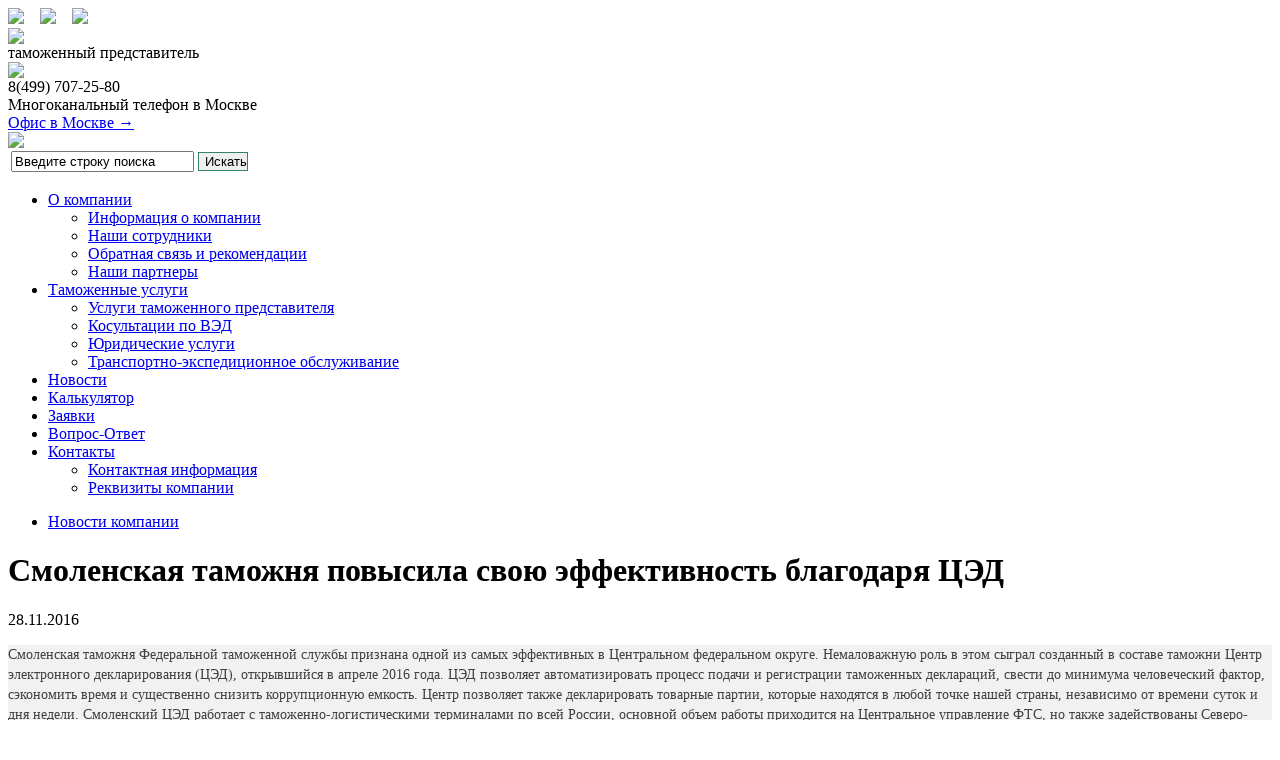

--- FILE ---
content_type: text/html; charset=utf-8
request_url: https://skabroker.ru/news/detail.php?ID=1241
body_size: 4579
content:
<!DOCTYPE HTML PUBLIC "-//W3C//DTD HTML 4.01 Transitional//EN"
"http://www.w3.org/TR/html4/loose.dtd">
<html>
<head>
<title>Смоленская таможня повысила свою эффективность благодаря ЦЭД</title>
<meta http-equiv="Content-Type" content="text/html; charset=utf-8" />
<meta name="robots" content="index, follow" />
<meta name="keywords" content="оформление грузов, таможенное оформление грузов, таможенные консультации, таможенный представитель, услуги таможенный представителей" />
<meta name="description" content="Компания предоставляет услуги таможенных представителей, таможенные консультации, оформление грузов, документы для таможенного оформления грузов, юридические услуги" />
<link href="/bitrix/cache/css/s1/sk_main/page_e659ed41ba2100fb6e8657cc472a9747/page_e659ed41ba2100fb6e8657cc472a9747_v1.css?1729583154459" type="text/css"  rel="stylesheet" />
<link href="/bitrix/cache/css/s1/sk_main/template_83ba28c80e3169c0b8d6d5a6570e2910/template_83ba28c80e3169c0b8d6d5a6570e2910_v1.css?172958237311052" type="text/css"  data-template-style="true" rel="stylesheet" />
<script  src="/bitrix/cache/js/s1/sk_main/template_245065b1c8fb39635f653718f83d1694/template_245065b1c8fb39635f653718f83d1694_v1.js?1729582373818"></script>
<script>var _ba = _ba || []; _ba.push(["aid", "468a387c171351860563700b3c785f3d"]); _ba.push(["host", "skabroker.ru"]); (function() {var ba = document.createElement("script"); ba.type = "text/javascript"; ba.async = true;ba.src = (document.location.protocol == "https:" ? "https://" : "http://") + "bitrix.info/ba.js";var s = document.getElementsByTagName("script")[0];s.parentNode.insertBefore(ba, s);})();</script>


<link rel="icon" type="image/x-icon" href="/bitrix/templates/sk_main/images/favicon.ico" />
</head>
<body>
<div id="header">
	<div class="container">
		<div id="icons">
			<a href="/"><img src="/bitrix/templates/sk_main/images/home.gif" /></a>&nbsp;&nbsp;&nbsp;&nbsp;<a href="/map/"><img src="/bitrix/templates/sk_main/images/map.gif" /></a>&nbsp;&nbsp;&nbsp;&nbsp;<a href="mailto:info@skabroker.ru"><img src="/bitrix/templates/sk_main/images/mail.gif" />
		</div></a>
		<div id="logo">
			<a href="/"><img src="/bitrix/templates/sk_main/images/logo.gif" /></a>
			<div id="name">таможенный представитель</div>
		</div>
		<div class="back">
			<img src="/bitrix/templates/sk_main/images/back_top.jpg" />
		</div>
		<div class="box">
			
<div class="address"> 	<span>8(499)</span>&nbsp;<span class="large">707-25-80</span> 
  <br />
 	Многоканальный телефон в Москве 
  <br />
 	<a href="/contacts/" >Офис в Москве&nbsp;&rarr;</a> </div>
 
<!--<img id="bxid_816811"  />-->
 <img src="/bitrix/templates/sk_main/images/line_block.gif"  />		<div>
		<form action="/search/index.php">
	<table>
		<tr>
			<td><input style="width: 175px;" class="text" type="text" name="q" value="Введите строку поиска" size="15" maxlength="50" /></td>
			<td><input name="s" type="submit" value="Искать" style="width: 50px; border: 1px solid #318467;" /></td>
		</tr>
	</table>
</form>
		</div>
		</div>
		<div class="menu">
			
<ul id="horizontal-multilevel-menu">


	
	
					<li><a href="/about/" class="root-item">О компании</a>
				<ul>
		
	
	

	
	
		
							<li><a href="/about/">Информация о компании</a></li>
			
		
	
	

	
	
		
							<li><a href="/about/our_staff.php">Наши сотрудники</a></li>
			
		
	
	

	
	
		
							<li><a href="/about/feedback.php">Обратная связь и рекомендации</a></li>
			
		
	
	

	
	
		
							<li><a href="/about/partners.php">Наши партнеры</a></li>
			
		
	
	

			</ul></li>	
	
					<li><a href="/services/" class="root-item">Таможенные услуги</a>
				<ul>
		
	
	

	
	
		
							<li><a href="/services/customs/">Услуги таможенного представителя</a></li>
			
		
	
	

	
	
		
							<li><a href="/services/legal_advice/">Косультации по ВЭД</a></li>
			
		
	
	

	
	
		
							<li><a href="/services/lawyers/">Юридические услуги</a></li>
			
		
	
	

	
	
		
							<li><a href="/services/forwarding_services/">Транспортно-экспедиционное обслуживание</a></li>
			
		
	
	

			</ul></li>	
	
		
							<li><a href="/news/" class="root-item-selected">Новости</a></li>
			
		
	
	

	
	
		
							<li><a href="/calculator.php" class="root-item">Калькулятор</a></li>
			
		
	
	

	
	
		
							<li><a href="/requests/" class="root-item">Заявки</a></li>
			
		
	
	

	
	
		
							<li><a href="/question/" class="root-item">Вопрос-Ответ</a></li>
			
		
	
	

	
	
					<li><a href="/contacts/" class="root-item">Контакты</a>
				<ul>
		
	
	

	
	
		
							<li><a href="/contacts/index.php">Контактная информация</a></li>
			
		
	
	

	
	
		
							<li><a href="/contacts/requisites.php">Реквизиты компании</a></li>
			
		
	
	

	</ul></li>
</ul>
<div class="menu-clear-left"></div>
		</div>
	</div>
</div>
<div id="content">
	<div class="container">
			<div class="crumbs"><ul class="breadcrumb-navigation"><li><a href="/news/" title="Новости компании">Новости компании</a></li></ul></div>						<h1>Смоленская таможня повысила свою эффективность благодаря ЦЭД</h1>
			<div class="news_detail">
<p class="date">
28.11.2016</p>
<p>
 
<p style="box-sizing: border-box; margin-bottom: 10px; color: rgb(65, 64, 66); font-size: 14px; line-height: 20px; background-color: rgb(241, 241, 242);">Смоленская таможня Федеральной таможенной службы признана одной из самых эффективных в Центральном федеральном округе. Немаловажную роль в этом сыграл созданный в составе таможни Центр электронного декларирования (ЦЭД), открывшийся в апреле 2016 года. ЦЭД позволяет автоматизировать процесс подачи и регистрации таможенных деклараций, свести до минимума человеческий фактор, сэкономить время и существенно снизить коррупционную емкость. Центр позволяет также декларировать товарные партии, которые находятся в любой точке нашей страны, независимо от времени суток и дня недели. Смоленский ЦЭД работает с таможенно-логистическими терминалами по всей России, основной объем работы приходится на Центральное управление ФТС, но также задействованы Северо-Западное и Уральское.</p>
 
<p style="box-sizing: border-box; margin-bottom: 10px; color: rgb(65, 64, 66); font-size: 14px; line-height: 20px; background-color: rgb(241, 241, 242);">На смоленской таможне первая электронная декларация была оформлена без участия человека еще 2 февраля 2010 года. Сейчас практически весь документооборот идет в электронном виде. Как пишет &quot;Лента.ру&quot;, за последние 4 месяца в Центре Электронного Декларирования было оформлено более 50 тысяч деклараций, что составляет 85% от их общего числа, оформленных на Смоленской таможне. При этом реальное время регистрации документа в системе - лишь две минуты. При этом на каждого инспектора приходится 17 деклараций в день и более 250 в месяц!</p>
 
<p style="box-sizing: border-box; margin-bottom: 10px; color: rgb(65, 64, 66); font-size: 14px; line-height: 20px; background-color: rgb(241, 241, 242);">Эксперимент с ЦЭД признан удачным и в экономическом плане. За время работы системы на Смоленской таможне в федеральный бюджет перечислено более 39 миллиардов рублей, а в целом смоленская таможня отправила в доходную часть федерального бюджета свыше 100 миллиардов рублей. Стоит лишь напомнить, что в систему ЦЭД допускаются только зарегистрировавшиеся участники внешнеэкономической деятельности, аккредитованные для работы с таможенным органом.</p>
 
<p style="box-sizing: border-box; margin-bottom: 10px; color: rgb(65, 64, 66); font-size: 14px; line-height: 20px; background-color: rgb(241, 241, 242);">Источник: <a href="http://tar-tass.ru/news/rubric_42/news_4282/" target="_blank" style="box-sizing: border-box; color: rgb(65, 64, 66); outline: none; background: transparent;" >TAR TASS</a></p>
 </p>
</div>
	</div>
</div>
<div id="footer">
	<div class="container">
		<div class="menu">
			

			<p><a href="/about/">О компании</a></p>
		
			<p><a href="/services/">Таможенные услуги</a></p>
		
			<p><a href="/news/" class="selected">Новости</a></p>
		
			<p><a href="/calculator.php">Калькулятор</a></p>
		
			<p><a href="/requests/">Заявки</a></p>
		
			<p><a href="/question/">Вопрос-Ответ</a></p>
		
			<p><a href="/contacts/">Контакты</a></p>
		
		</div>
		<div class="back">
			<img width="360px" height="224px" src="/bitrix/templates/sk_main/images/back_bottom.jpg" />
		</div>
		<div class="box">

			<div>&copy; 2011, ООО &laquo;СК-Альянс&raquo;<br />
			Адрес: Россия, 123060, г. Москва,<br />
			ул. Берзарина, д. 36, стр.1, помещение 53<br />
			тел./факс: 8(499) 707-25-80<br />
			e-mail: <a href="mailto:info@skabroker.ru">info@skabroker.ru</a><br />
			<a href="#">www.skabroker.ru</a><br /><br /><br />
			<!--LiveInternet counter--><script type="text/javascript"><!--
document.write("<a href='//www.liveinternet.ru/click' "+
"target=_blank><img src='//counter.yadro.ru/hit?t11.13;r"+
escape(document.referrer)+((typeof(screen)=="undefined")?"":
";s"+screen.width+"*"+screen.height+"*"+(screen.colorDepth?
screen.colorDepth:screen.pixelDepth))+";u"+escape(document.URL)+
";"+Math.random()+
"' alt='' title='LiveInternet: показано число просмотров за 24"+
" часа, посетителей за 24 часа и за сегодня' "+
"border='0' width='88' height='31'><\/a>")
//--></script><!--/LiveInternet-->

<!-- Yandex.Metrika counter -->
<script type="text/javascript">
var yaParams = {/*Здесь параметры визита*/};
</script>

<script type="text/javascript">
(function (d, w, c) {
    (w[c] = w[c] || []).push(function() {
        try {
            w.yaCounter7110619 = new Ya.Metrika({id:7110619,
                    webvisor:true,
                    clickmap:true,
                    trackLinks:true,
                    accurateTrackBounce:true,params:window.yaParams||{ }});
        } catch(e) { }
    });

    var n = d.getElementsByTagName("script")[0],
        s = d.createElement("script"),
        f = function () { n.parentNode.insertBefore(s, n); };
    s.type = "text/javascript";
    s.async = true;
    s.src = (d.location.protocol == "https:" ? "https:" : "http:") + "//mc.yandex.ru/metrika/watch.js";

    if (w.opera == "[object Opera]") {
        d.addEventListener("DOMContentLoaded", f, false);
    } else { f(); }
})(document, window, "yandex_metrika_callbacks");
</script>
<noscript><div><img src="//mc.yandex.ru/watch/7110619" style="position:absolute; left:-9999px;" alt="" /></div></noscript>
<!-- /Yandex.Metrika counter -->


			</div>
		</div>
	</div>
</div>
</body>
</html>